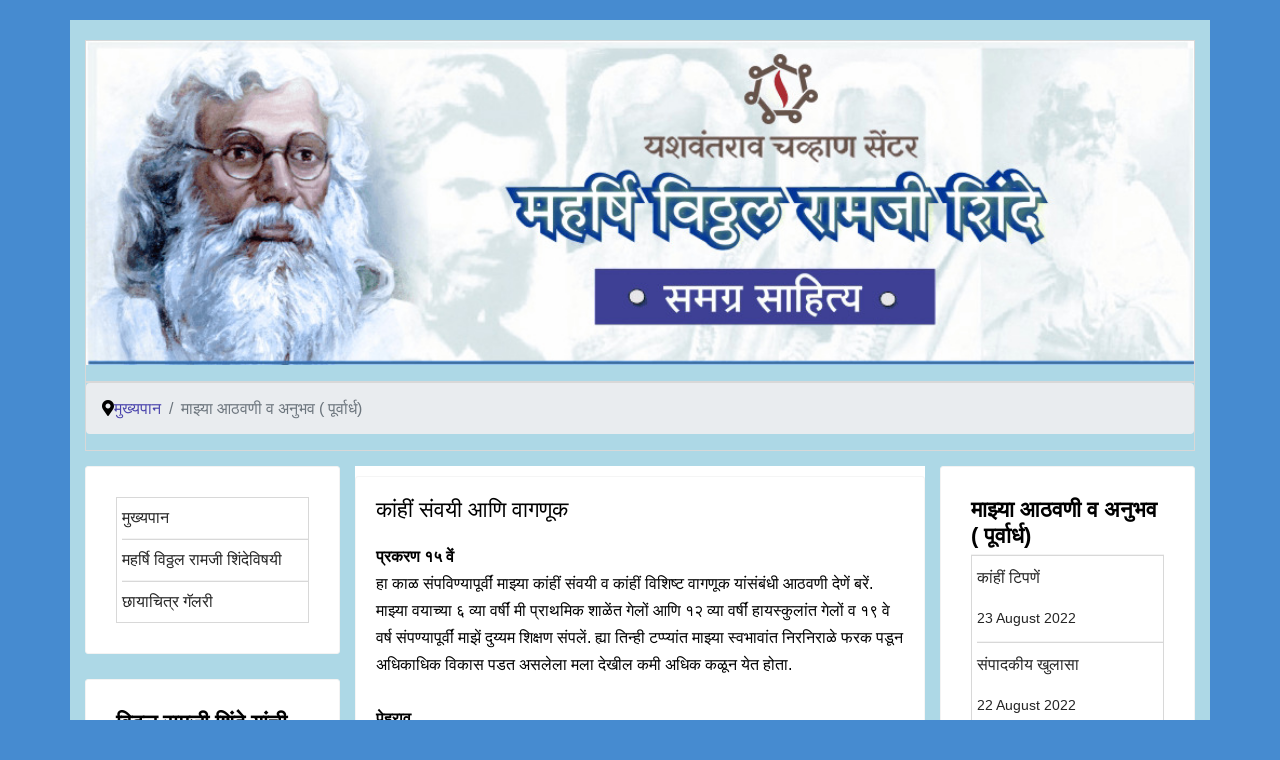

--- FILE ---
content_type: text/html; charset=utf-8
request_url: https://virashinde.com/index.php/my-memories-and-experiences-first-half?start=8
body_size: 51183
content:

<!doctype html>
<html lang="en-gb" dir="ltr">
	<head>
		
			<!-- add google analytics -->
			<!-- Global site tag (gtag.js) - Google Analytics -->
			<script async src='https://www.googletagmanager.com/gtag/js?id=G-Q50CZ1T42T'></script>
			<script>
				window.dataLayer = window.dataLayer || [];
				function gtag(){dataLayer.push(arguments);}
				gtag('js', new Date());

				gtag('config', 'G-Q50CZ1T42T');
			</script>
			
		<meta name="viewport" content="width=device-width, initial-scale=1, shrink-to-fit=no">
		<meta charset="utf-8">
	<meta name="robots" content="max-snippet:-1, max-image-preview:large, max-video-preview:-1">
	<meta name="description" content="समाजशास्त्र अभ्यासणारे पहिले क्रियाशील अभ्यासक व डॉ.बाबासाहेब आंबेडकरांच्या कार्याला अनुकूल पार्श्र्वभूमी तयार होईल असे पूरक कार्य करणारे थोर समाजसुधारक!">
	<meta name="generator" content="Helix Ultimate - The Most Popular Joomla! Template Framework.">
	<title>महर्षि विठ्ठल रामजी शिंदे [ Maharshi Vitthal Ramji Shinde ] - माझ्या आठवणी व अनुभव ( पूर्वार्ध)</title>
	<link href="/index.php/my-memories-and-experiences-first-half?format=feed&amp;type=rss" rel="alternate" type="application/rss+xml" title="महर्षि विठ्ठल रामजी शिंदे [ Maharshi Vitthal Ramji Shinde ] - माझ्या आठवणी व अनुभव ( पूर्वार्ध)">
	<link href="/index.php/my-memories-and-experiences-first-half?format=feed&amp;type=atom" rel="alternate" type="application/atom+xml" title="महर्षि विठ्ठल रामजी शिंदे [ Maharshi Vitthal Ramji Shinde ] - माझ्या आठवणी व अनुभव ( पूर्वार्ध)">
	<link href="/images/Vitthal-Ramji-Shinde.jpg" rel="icon" type="image/vnd.microsoft.icon">
<link href="/media/vendor/joomla-custom-elements/css/joomla-alert.min.css?0.2.0" rel="stylesheet" />
	<link href="/templates/shaper_helixultimate/css/bootstrap.min.css" rel="stylesheet" />
	<link href="/plugins/system/helixultimate/assets/css/system-j4.min.css" rel="stylesheet" />
	<link href="/media/system/css/joomla-fontawesome.min.css?fb85827610533f5dadcbea29523ce287" rel="stylesheet" />
	<link href="/templates/shaper_helixultimate/css/template.css" rel="stylesheet" />
	<link href="/templates/shaper_helixultimate/css/presets/preset4.css" rel="stylesheet" />
	<link href="/templates/shaper_helixultimate/css/custom-compiled.css" rel="stylesheet" />
	<style>body {
    font-family: 'Arial',Helvetica,Arial,Sans-Serif;
    background: #468BD0;
    color: #000000;
    //font-size: 0.8em;
    line-height: 170%;
    display: block;
}
.container{
  background: #ADD8E6;
}
#sp-main-body{
  padding:0;
}
#sp-footer .container{
  padding : 0;
}
#sp-footer .container-inner {
    padding: 22px 0;
    border-top: 1pxsolidrgba(255, 255, 255, 0.1);
    background: #316192;
    color: white;
}
#sp-footer, #sp-bottom {
  	background:#468BD0;
    color: #FFFFFF;
}
#sp-left, #sp-right{
  padding-top:15px;
  padding-bottom:15px;
}
#sp-left .sp-module, #sp-right .sp-module{
  margin-top:25px;
  background:white;
}
#sp-left .sp-module .sp-module-title, #sp-right .sp-module .sp-module-title{
  margin:0;
  padding-bottom:5px;
}
.sp-module-content{
  border:1px solid #D8D8D8;
  //padding:10px;
}
.sp-module-content ul li{
  margin-left:5px;
  border-top:1px solid #D8D8D8;
}
.sp-module-content ul li:first-child{
  border-top:none;
}
#sp-footer1 .sp-module-content{
  border:none;
}
.article-details{
  padding:20px;
  //border:1px solid #D8D8D8;
}
#sp-component {
    margin-top: 15px;
    margin-bottom: 0px;
    padding: 10px 0;
  	background:#ffffff;
}</style>
	<style>.sp-megamenu-parent > li > a, .sp-megamenu-parent > li > span, .sp-megamenu-parent .sp-dropdown li.sp-menu-item > a{font-family: 'Arial', sans-serif;text-decoration: none;}
</style>
	<style>.menu.nav-pills > li > a, .menu.nav-pills > li > span, .menu.nav-pills .sp-dropdown li.sp-menu-item > a{font-family: 'Arial', sans-serif;text-decoration: none;}
</style>
	<style>.logo-image {height:36px;}.logo-image-phone {height:36px;}</style>
	<style>@media(max-width: 992px) {.logo-image {height: 36px;}.logo-image-phone {height: 36px;}}</style>
	<style>@media(max-width: 576px) {.logo-image {height: 36px;}.logo-image-phone {height: 36px;}}</style>
	<style>#sp-slider{ margin:20px 0 0 0; }</style>
<script src="/media/vendor/jquery/js/jquery.min.js?3.7.1"></script>
	<script src="/media/legacy/js/jquery-noconflict.min.js?647005fc12b79b3ca2bb30c059899d5994e3e34d"></script>
	<script type="application/json" class="joomla-script-options new">{"data":{"breakpoints":{"tablet":991,"mobile":480},"header":{"stickyOffset":"100"}},"joomla.jtext":{"ERROR":"Error","MESSAGE":"Message","NOTICE":"Notice","WARNING":"Warning","JCLOSE":"Close","JOK":"OK","JOPEN":"Open"},"system.paths":{"root":"","rootFull":"https:\/\/virashinde.com\/","base":"","baseFull":"https:\/\/virashinde.com\/"},"csrf.token":"22c0ed6d5b2a785892964eb19a107b7a"}</script>
	<script src="/media/system/js/core.min.js?ee06c8994b37d13d4ad21c573bbffeeb9465c0e2"></script>
	<script src="/media/vendor/bootstrap/js/bootstrap-es5.min.js?5.3.2" nomodule defer></script>
	<script src="/media/system/js/showon-es5.min.js?0e293ba9dec283752e25f4e1d5eb0a6f8c07d3be" defer nomodule></script>
	<script src="/media/system/js/messages-es5.min.js?c29829fd2432533d05b15b771f86c6637708bd9d" nomodule defer></script>
	<script src="/media/vendor/bootstrap/js/popover.min.js?5.3.2" type="module"></script>
	<script src="/media/system/js/showon.min.js?f79c256660e2c0ca2179cf7f3168ea8143e1af82" type="module"></script>
	<script src="/media/vendor/bootstrap/js/toast.min.js?5.3.2" type="module"></script>
	<script src="/media/vendor/bootstrap/js/tab.min.js?5.3.2" type="module"></script>
	<script src="/media/vendor/bootstrap/js/scrollspy.min.js?5.3.2" type="module"></script>
	<script src="/media/vendor/bootstrap/js/dropdown.min.js?5.3.2" type="module"></script>
	<script src="/media/vendor/bootstrap/js/offcanvas.min.js?5.3.2" type="module"></script>
	<script src="/media/vendor/bootstrap/js/modal.min.js?5.3.2" type="module"></script>
	<script src="/media/vendor/bootstrap/js/collapse.min.js?5.3.2" type="module"></script>
	<script src="/media/vendor/bootstrap/js/carousel.min.js?5.3.2" type="module"></script>
	<script src="/media/vendor/bootstrap/js/button.min.js?5.3.2" type="module"></script>
	<script src="/media/vendor/bootstrap/js/alert.min.js?5.3.2" type="module"></script>
	<script src="/media/system/js/messages.min.js?7f7aa28ac8e8d42145850e8b45b3bc82ff9a6411" type="module"></script>
	<script src="/templates/shaper_helixultimate/js/main.js"></script>
	<script src="/templates/shaper_helixultimate/js/lazysizes.min.js"></script>
	<script>template="shaper_helixultimate";</script>
	<!-- Start: Google Structured Data -->
            
<script type="application/ld+json" data-type="gsd">
{
    "@context": "https://schema.org",
    "@type": "BreadcrumbList",
    "itemListElement": [
        {
            "@type": "ListItem",
            "position": 1,
            "name": "Home",
            "item": "https://virashinde.com/index.php"
        },
        {
            "@type": "ListItem",
            "position": 2,
            "name": "माझ्या आठवणी व अनुभव ( पूर्वार्ध)",
            "item": "https://virashinde.com/index.php/my-memories-and-experiences-first-half"
        }
    ]
}
</script>
            <!-- End: Google Structured Data -->
	</head>
	<body class="site helix-ultimate hu com_content com-content view-category layout-blog task-none itemid-118 en-gb ltr layout-fluid offcanvas-init offcanvs-position-right">

		
					<div class="sp-pre-loader">
				<div class='circle-two'><span></span></div>			</div>
		
		<div class="body-wrapper">
			<div class="body-innerwrapper">
								
<section id="sp-section-1" >

				
	
<div class="row">
	<div id="sp-title" class="col-lg-12 "><div class="sp-column "></div></div></div>
				
</section>
<section id="sp-slider" >

						<div class="container">
				<div class="container-inner">
			
	
<div class="row">
	<div id="sp-slider" class="col-lg-12 "><div class="sp-column "><div class="sp-module "><div class="sp-module-content">
<div id="mod-custom127" class="mod-custom custom">
    <p>
<a href="/">
<img data-src="https://virashinde.com/images/iacf1.jpg" width="100%" height="300" loading="lazy" data-path="local-images:/iacf1.jpg"  class="lazyload" />
</a>
</p></div>
</div></div></div></div></div>
							</div>
			</div>
			
</section>
<section id="sp-breadcrumb" >

						<div class="container">
				<div class="container-inner">
			
	
<div class="row">
	<div id="sp-breadcrumb" class="col-lg-12 "><div class="sp-column "><div class="sp-module "><div class="sp-module-content">
<ol itemscope itemtype="https://schema.org/BreadcrumbList" class="breadcrumb">
			<li class="float-start">
			<span class="divider fas fa-map-marker-alt" aria-hidden="true"></span>
		</li>
	
				<li itemprop="itemListElement" itemscope itemtype="https://schema.org/ListItem" class="breadcrumb-item"><a itemprop="item" href="/index.php" class="pathway"><span itemprop="name">मुख्यपान</span></a>				<meta itemprop="position" content="1">
			</li>
					<li itemprop="itemListElement" itemscope itemtype="https://schema.org/ListItem" class="breadcrumb-item active"><span itemprop="name">माझ्या आठवणी व अनुभव ( पूर्वार्ध)</span>				<meta itemprop="position" content="2">
			</li>
		</ol>
</div></div></div></div></div>
							</div>
			</div>
			
</section>
<section id="sp-main-body" >

										<div class="container">
					<div class="container-inner">
						
	
<div class="row">
	<aside id="sp-left" class="col-lg-3 "><div class="sp-column "><div class="sp-module "><div class="sp-module-content"><ul class="menu">
<li class="item-103 default"><a href="/index.php" >मुख्यपान</a></li><li class="item-111"><a href="/index.php/about-maharishi-vitthal-ramji-shinde" >महर्षि विठ्ठल रामजी शिंदेविषयी</a></li><li class="item-112"><a href="/index.php/photo-gallery" >छायाचित्र गॅलरी</a></li></ul>
</div></div><div class="sp-module "><h3 class="sp-module-title">विठ्ठल रामजी शिंदे यांची पुस्तके</h3><div class="sp-module-content"><ul class="menu">
<li class="item-114"><a href="/index.php/religion-life-and-philosophy" >धर्म, जीवन व तत्त्वज्ञान</a></li><li class="item-115"><a href="/index.php/my-memories-and-experiences-part-1-2-and-3" >माझ्या आठवणी व अनुभव भाग १, २ व ३</a></li><li class="item-116"><a href="/index.php/autobiography-of-karmaveer-vitthal-ramji" >कर्मवीर विठ्ठल रामजी यांचे आत्मचरित्र</a></li><li class="item-117"><a href="/index.php/shinde-collection" >शिंदे लेखसंग्रह</a></li><li class="item-118 current active"><a href="/index.php/my-memories-and-experiences-first-half" >माझ्या आठवणी व अनुभव ( पूर्वार्ध)</a></li><li class="item-119"><a href="/index.php/daily-life-of-maharshi-vitthal-ramji-shinde" >महर्षी विठ्ठल रामजी शिंदे यांचो रोजनिशी</a></li><li class="item-120"><a href="/index.php/question-of-indian-untouchability" > भारतीय अस्पृश्यतेचा प्रश्न</a></li><li class="item-121"><a href="/index.php/articles-lectures-and-sermons" >लेख, व्याख्याने आणि उपदेश</a></li><li class="item-122"><a href="/index.php/the-theistic-directory" >THE THEISTIC DIRECTORY..</a></li></ul>
</div></div><div class="sp-module "><h3 class="sp-module-title">गो.मा.पवार यांची पुस्तके</h3><div class="sp-module-content"><ul class="menu">
<li class="item-163"><a href="/index.php/life-and-work-of-maharshi-vitthal-ramji-shinde" >महर्षी विठ्ठल रामजी शिंदे जीवन व कार्य</a></li><li class="item-124"><a href="/index.php/maharshi-vitthal-ramji-shinde-samagar-vangmay" >महर्षी विठ्ठल रामजी शिंदे समग्र वाङमय</a></li></ul>
</div></div></div></aside>
<main id="sp-component" class="col-lg-6 ">
	<div class="sp-column ">
		<div id="system-message-container" aria-live="polite">
	</div>


		
		
<div class="blog">
	
		
	
	
	
	
		
	
							<div class="article-list">
			<div class="row row-1 ">
							<div class="col-lg-12">
					<div class="article"
						itemprop="blogPost" itemscope itemtype="https://schema.org/BlogPosting">
						
	
		
<div class="article-body">
	
	
	<div class="article-header">
					<h2>
									कांहीं संवयी आणि वागणूक							</h2>
		
		
		
							
	</div>

		
	
		
						
		
	<div class="article-introtext">
		<p><strong><span style="font-size: 12pt;">प्रकरण १५ वें</span></strong><br /><span style="font-size: 12pt;">हा काळ संपविण्यापूर्वीं माझ्या कांहीं संवयी व कांहीं विशिष्ट वागणूक यांसंबंधी आठवणी देणें बरें. माझ्या वयाच्या ६ व्या वर्षीं मी प्राथमिक शाळेंत गेलों आणि १२ व्या वर्षीं हायस्कुलांत गेलों व १९ वे वर्ष संपण्यापूर्वीं माझें दुय्यम शिक्षण संपलें. ह्या तिन्ही टप्प्यांत माझ्या स्वभावांत निरनिराळे फरक पडून अधिकाधिक विकास पडत असलेला मला देखील कमी अधिक कळून येत होता.<br /></span><br /><strong><span style="font-size: 12pt;">पेहराव</span></strong><br /><span style="font-size: 12pt;">प्राथमिक शाळेंत असतांना माझ्या पोषाखाचे बाबतींत मी फार गबाळ्या होतों. कर्नाटकांत प्राथमिक शाळेंत जाण्याच्या वयांतही लहान मुलें रुमालच बांधीत असतात. अजूनही खेड्यांत तेथें हाच प्रकार दिसेल. पुणेरी टोपी मी सबंध हायस्कुलांत असतांना घातली नाहीं. पुण्यांत कॉलेजांत आल्यावर मोठमोठी बी. ए. च्या वर्गांतलीं मुलें नेहमींच-आणि मोठे प्रोफेसरही केव्हां केव्हां टोपी घातलेले पाहून आम्हां कर्नाटकीयांना मोठेंच आश्चर्य वाटे. आमच्या हायस्कूलच्या काळांत पुणेरी टोप्या जमखंडी येथील दुकानांत विकत मिळणेंच संभवनीय नव्हतें. मग कोट आणि वास्कुटांचे नांवच घ्यावयाला नको. खादीच्या बंड्या आणि वरती केव्हांतरी घालावयाला लांब झग्याचे व अस्तन्याचे मांजरपाटी आंगरखे व नेसण्यास धोतरें असत. डोईला कर्नाटकी जाडा भरडा रुमाल. तो मला प्राथमिक शाळेंत असतांना तरी कधींच नीट बांधावयाला येत नसे! ब्राह्मणांचीं मुलें लंगोटी घालीत; पण घरंदाज मराठ्यांची मुलें धोतरे किंवा विजारी घालावयाचीं. धोतरें मळलेलीं, आंगरख्यावर शाई सांडलेली, आणि रुमालाच्या एकदोन फेरी गळ्यांत आलेल्या, कसे तरी अस्ताव्यस्त बांधलेलें खर्ड्यांचे दप्तर आणि पाटी सांवरीत १०–१०॥ वाजतां आमची स्वारी दुडदुड धावत येई. भूक म्हणजे इतकी लागलेली असे कीं, आईला ओरबाडून खाण्याची तयारी! आमच्या सोप्यांत समोरच्या भिंतींत एकावर एक असे दोन मोठे कोनाडे असत. वरच्या कोनाड्यांत दप्तर, पुस्तकें वगैरे आणि खालच्यांत कपडे ठेवावयाचे असत. पण मी हें सर्व उभ्याउभ्याच फेकून देत असें. तें सर्व नीट ठेवण्याचें काम माझ्या मोठ्या भावाचें किंवा आईचें. बाबांच्या दाबामुळें आंघोळ केल्याशिवाय गत्यंतरच नसे. पण ती आंघोळ त्याच मासल्याची म्हणजे सगळे आंग कांहीं भिजावयाचें नाहीं. मात्र कपाळावर गंधाचा नाममात्र मोठा ओढलेला, त्यामुळें बाबांचें लक्ष आंघोळीच्या व्यंगाकडे जाऊच नये!<br /></span><br /><strong><span style="font-size: 12pt;">साधी राहणी</span></strong><br /><span style="font-size: 12pt;">पोषाख भपकेदार करणें किंवा दागदागिने घालून नटणें ह्याची मला लहानपणापासून कधींच आवड नव्हती. हायस्कुलांत गेल्यावर पोषाखांतला हा गैदीपणा कमी झाला. तरी माझें लक्ष अशा गोष्टीकडें फारसें नसे. साधेपणा मला नेहमींच आवडे. बरेच दिवस अंगांत बाराबंदी बंडीच असे. मला अलीकडचा ज्याला (छातीवर गुंड्या लावलेला) सदरा म्हणतात हा जेव्हां प्रथम मिळाला तेव्हां मोठा आनंद झाला. तो अर्थात् खादीचा होता. तो दिवस श्रावणी सोमवार होता. हा नवीन कपडा घालून मी रामतीर्थास रामेश्वरास जाऊन आलों. एकटाच होतों. वाटेंत किती वेळां तरी माझ्या ह्या नवीन संपत्तीकडे पाहून मी स्वतःचें अभिनंदन करून घेतलें म्हणून सांगूं! ह्या वेळीं मी फार तर १२ वर्षांचा असेन.</span><br /><span style="font-size: 12pt;">प्राथमिक शाळेंत असतां मला एक चमत्कारिक खोड होती. सहज उभा असतां माझ्या दातांतून जीभ बाहेर आलेली दिसे. तें मला कळतच नसे. बाबांनीं मला नेहमीं टोकावें, तरी मी आपला बावळटासारखा दातांत जीभ काढून उभाच. मला माझीच शरम वाटे पण खोड कांहीं बराच काळ गेली नाहीं.<br /></span><br /><strong><span style="font-size: 12pt;">स्नान</span></strong><br /><span style="font-size: 12pt;">हायस्कुलांत गेल्यावर माझ्यांत किंचित् व्यवस्थितपणा आला; पण त्याची केवळ लहर येऊन जाई. ती लहर आली कीं मग सर्व वस्तु व्यवस्थित ठेवण्याच्याच नादांत गुंगत असें. आणि ती ओसरून गेल्यावर पुनः येरे माझ्या मागल्या! हायस्कुलांत गेल्यावर मी नेहमी थंड पाण्यानें स्नान करावयाला विहिरीवर जात असे. आणि जातांना माझेच नव्हे तर बाबांचे व इतरांचेही पांढरे कपडे धुवावयास नेत असें. जमखंडीस बहुतेक पाण्याचा तुटवडा असे. चांगल्या स्वच्छ व मुबलक पाण्याच्या विहिरी १।–१॥ मैलावर असत. तितकें लांब जाऊन स्वच्छ स्नान करून, कपडे धुवून व्यवस्थित घड्या घालून येत असें.<br /></span><br /><strong><span style="font-size: 12pt;">अखंड सहवास</span></strong><br /><span style="font-size: 12pt;">मीं मागें सांगितलेंच आहे कीं, घरांतली माझी मैत्रीण म्हणजे माझी धाकटी बहीण जनाक्का ही आमची जोडी जन्मभर आहे. अगदीं लहानपणीं आमची गट्टी जमणें आणि फूं होण्याचे हेलकावे घड्याळाच्या लंबकापेक्षांही वारंवार होत असत म्हटलें तरी शोभेल! दर सेकंडास भांडणारीं आम्ही भावंडें झोपेंतच काय ते अलग होत असूं. माझा वडील भाऊ आमचें भांडण मिटवीत असे. पण तो वारल्यावर जणूं मिटविणारा कोणी नाहीं म्हणून कीं काय आमचें भांडणच मिटलें! खरें पाहतां माझा स्वभावच बदलला. माझ्या बहिणीवरच्या सात्विक प्रेमाचा वाढता प्रवाह संथपणानें अखंड वाहूं लागला. माझा शाळेंतला अभ्यास, माझें खासगी वाचनाचें व्यसन, माझ्या भोंवतालचा सततचा सोबत्यांचा गराडा ह्या सर्व विक्षेपाला न जुमानतां मी माझ्या बहिणीशीं खेळत असें. मी आणि ती वृद्ध झालों आहों तरी आमच्या सहवासांत खंड नाहीं.<br /></span><br /><strong><span style="font-size: 12pt;">गुल्लव्वा</span></strong><br /><span style="font-size: 12pt;">नवरात्र आलें कीं जनाक्काचा चिमुकला घट निराळा बसविणें, गणेशचतुर्थी आली कीं तिचा छोटा गणपती निराळा मांडणें, आषाढांतला मंगळवार आला की तिची गुल्लव्वा सजविणें असे एक ना दोन; तिचे नानाप्रकारचे खेळांची सजावट ती सासरी जाईपर्यंत मी करण्यांत मोठा आनंद मानीत असें. आमच्या ह्या बालमैत्रीचें कौतुक करून आमची आई आम्हांला उत्तेजन देत असे. गुल्लव्वा ही एक कर्नाटकी ब्राह्मणेतर मुलींची मंगळागौरच म्हणावयाची. देवळाच्या शिखराप्रमाणें एक चिखलमातीचें लहानसें देऊळ कुंभाराकडून दाणे घालून विकत आणीत असूं. मग त्याला गुंजा, बटगुंजा व करडीचे पांढरे दाणे मी कलाकुसरीनें चिटकवीत असें. हिची पूजा मंगळवारीं रात्रीं होई. एका जेकावर (चिखलाचा ६ इंचांचा एक लहानसा खांब) त्यावर एक आडवी चोय ठेवून तिला दोन्ही टोकाला चिखलाच्या पणत्यांतून दिवे लावून ते गरगर फिरवून आम्ही गुल्लव्वापुढें खेळत असूं. चिखलाचा एक रेडा करावयाचा त्याच्या पाठीला एक खळगा करून त्यांत कुंकवाचे पाणी भरावयाचें आणि चिखलाच्याच सुरीनें तो रेडा गुल्लव्वापुढें कांपावयाचा, ह्या सर्वांत माझा हातखंडा. दुसरे दिवशीं बुधवारीं गुल्लव्वाचे विसर्जन करावयाला आम्ही डोंगरांत जनाक्काच्या मैत्रिणी घेऊन सबंध दिवसभर खेळून येत असूं. तेव्हां शिदो-या, लाह्या, खोबरें ह्यांची लयलूट! हे एक बाळ वनभोजनच. खरें पाहातां हा खेळ मुलींचाच. मी गेलों म्हणजे मुली “शेळ्यांत लांडगा आणि बायकांत हांडगा” असें म्हणून माझी टिंगल करीत, तरी पण जनाक्कासाठीं तें सर्व सोसून तिच्या खेळाचें सुख मी भोगी. खेळच नव्हे तर मी माझ्या वाचनांतल्या गोष्टी व सहलींतील अनुभवही जनाक्काला वेळोवेळीं सांगून तिला मी माझ्या ज्ञानाच्या व माहितीच्या पातळीवर (Level) ठेवण्याचा सतत प्रयत्न करी. जनाक्काचा प्रतियोगी सहकार असावयाचाच!<br /></span><br /><strong><span style="font-size: 12pt;">घरकामाची लहर</span></strong><br /><span style="font-size: 12pt;">लहर आली म्हणजे मी आईच्या घरकामालाही हातभार लावीत असें. विशेषतः सणावारीं स्वयंपाकघरांत कांहीं गोडधड होऊं लागलें कीं, मग माझ्या मातृभक्तीला पूरच यावयाचा! नागपंचमीचे लाह्यापीठाचे लाडू, गणेशचतुर्थीचे मोदक, नवरात्रीच्या कडाकण्या; दिवाळीच्या करंज्या-कडबोळीं, मोहरमांतला मलीदा-चोंगे वगैरे खाण्याचे पदार्थ करण्याला माझीं पुस्तकें टाकून तिच्या पुढेंपुढें इतका सुळसुळत असें कीं, जणूं तिची मी एक सूनच! आईनें पुरण घातलें कीं कणीक मऊ करण्याला मी काच्या मारून दुःशासन वधासाठीं भीम जसा काय सज्ज होई! अशा वेळीं रामायण-भारतांतल्या वामनाचे श्लोक, मोरोपंतांच्या आर्या आईपुढें म्हणून दाखविण्याच्या तोंडाचा पट्टा एकदां कां सुरूं झाला, कीं कणीक मऊ झाली तरी हें साग्रसंगीत दुःशासन वध चालूच राही. मग आई तिकडे न कां ऐकेना. “अरे विठ्या, लांकडांचें असतें तर तें तोंड केव्हांच झिजलें असतें की रे!” असें आई कानडींत म्हणे. जनाक्का मात्र मोठी कामचुकार असे. खायाला मी आणि कामाला माझा मोठा भाऊ, हा तिचा बाणा असे.<br /></span><br /><strong><span style="font-size: 12pt;">अव्यवहारिपणा</span></strong><br /><span style="font-size: 12pt;">डोंगरांतून जळाऊ लाकडांचा भारा आणून आईला मदत करण्याचें एकदां अस्मादिकांनीं मनांत आणिलें. लागलीच एक कु-हाड व एक मोठी दोरी घेऊन निघालों. पण शेवटीं “जेनु काम तेनो थाय, बिजा करेसो गोते खाय” असाच शेवटीं प्रकार घडला. जाळण्याला अगदीं निरुपयोगी अशा कांटेरी झुडुपांचा भारा तयार केला, पण तो कांहीं केल्या घरापर्यंत आणतां येईना. रात्र पडावयाला झाली तरी घरीं हा गडी येईना म्हणून आई अर्ध्या वाटेवर मला हुडकायला आलेली भेटली. भारा अर्ध्या वाटेवरच टाकून कसें यावें लागलें ही रडकथा आईस सांगण्याची पाळी आली. कसलीं लांकडें गोळा केलीं हें आईनें विचारतां त्या झुडपाचा मासला दाखविला. तेव्हां तिनें कपाळाला हात मारून म्हटलें, “हायस्कुलांत पहिला नंबर मिळाला तरी जळाऊ लाकूड कोणतें व त्यांचा भारा घरापर्यंत कसा आणावा हें व्यवहारज्ञान तुला नाहींरे पोरा! लाकडे नाहींत तीं नाहींत पण दोरी मात्र डोंगरांत टाकून हात हालवीत आलास, काय तुझी तारीफ!” ही गोष्ट मी मोठा झाल्यावर आई मला सांगून कितीदां तरी हिणवीत असे. मी किती जरी पंडित झालों तरी प्रपंच चालविण्याचें शहाणपण माझ्यांत येईल कीं नाहीं ह्याविषयीं साशंकच असे. माझ्या भावी आयुष्यांत ही माझ्या आईची शंकाच खरी ठरली! </span><span style="font-size: 12pt;">बाजारांत जाऊन एकादा जिन्नस खरेदी करून आणणें मला आवडत नसे. तें व्यवहारज्ञानच माझेमध्यें शेवटपर्यंत आलें नाहीं. ह्यासंबंधीं एक मजेची गोष्ट मला आठवते ती अशी.<br /></span><br /><strong><span style="font-size: 12pt;">बाजारांतील शोभा</span></strong><br /><span style="font-size: 12pt;">शाळेंत माझा अभ्यास उत्तम असे. विशेषतः गणितांत मी हुषार होतों. रामजीबावांचा विठू म्हणजे इंग्रजी शाळेंतला एक मोठा वाखाणण्यासारखा मुलगा अशी गांवांत प्रसिद्धि झालेली होती. पण माझें शिक्षण सर्व नव्या त-हेनें झालेलें असल्यानें जुन्या गांवठी शाळेंतल्याप्रमाणें मोडी अक्षर वळणदार काढणें, हस्तलिखित मोडी पत्रें वाचणें, तोंडचे हिशेब करणें हें उपयुक्त आणि व्यावहारिक शिक्षण मला मिळालेंच नव्हतें. त्यांत माझा लाजाळू स्वभाव! त्यामुळें मी बाजारांत जाणें नेहमीं टाळीत असें. मोहदीनसाहेब नांवाच्या वाण्याचे दुकानांत आमच्या घरचें उधारी खातें होतें. त्या दुकानांत जाऊनही जिन्नस आणावयाचे मी टाळीत असें. पण एकदां कांहीं सामान आणणें मला भागच पडलें, म्हणून मी गेलों. शाळेंतला मोठा नांवाजलेला मुलगा कधीं दुकानांत न येणारा आलेला पाहून, मोहदीन साहेबांनीं तोंडचे हिशेब मला कसें काय येतात तें पाहाण्याची कसोटी चालवली. मी जें चुकवीत होतों तेंच पुढें आलें. मला कांहीं त्यांच्या साध्या प्रश्नांस उत्तरें देतां येईनात. मग कायॽ त्यांना माझीच नव्हे तर नवीन इंग्रजी शिक्षणाचीही टर उडविण्याची अमोलिक संधि आयतीच मिळाली. त्याच्या दुकानांत नेहमीं बसणारा उठणारा त्यांचा एक उडाणटप्पू मित्रही जवळच बसला होता. मला कांहींच सांगतां येईना तेव्हां अंगाला दरदरून घाम आला! खालीं घातलेली मान वर करवेना कीं उठून जाववेनाही! जवळ बसलेल्या त्या टोळभैरवाचें नाव रामय्या असें होतें. माझी अशी भिरकंडी उडालेली पाहून रामय्यानें दांटगट कानडी भाषेंत म्हटलें, “वजन करणा-या शेराचा दगड घाल त्याच्या कपाळांत; म्हणजे तरी कांहीं उत्तर सुचेल. काय म्हणे हा शाळेंत पहिला नंबर आहे! आणि येवढा साधा हिशेब विचारला तर बोबडी वळली, द्या ढकलून त्याला खालीं, बघतां काय!” मोहदीनचें दुकान म्हणजे आमच्या शाळेसमोरील मारूतीचे देवळाला लागून भर चौकांत असलेलें. ही शोभा झाल्यावर कित्येक महिने त्या दुकानासमोर फिरकण्याचें देखील मला धैर्य होईना!</span></p>	

	
		</div>

	</div>

					</div>
									</div>
						</div>
		</div>
	
	
	
			<nav class="pagination-wrapper d-lg-flex justify-content-between w-100">
			<ul class="pagination ms-0 mb-4">
		<li class="page-item">
		<a aria-label="Go to start page" href="/index.php/my-memories-and-experiences-first-half" class="page-link">
			<span class="fas fa-angle-double-left" aria-hidden="true"></span>		</a>
	</li>
		<li class="page-item">
		<a aria-label="Go to previous page" href="/index.php/my-memories-and-experiences-first-half?start=7" class="page-link">
			<span class="fas fa-angle-left" aria-hidden="true"></span>		</a>
	</li>

				<li class="page-item">
		<a aria-label="Go to page 4" href="/index.php/my-memories-and-experiences-first-half?start=3" class="page-link">
			4		</a>
	</li>
				<li class="page-item">
		<a aria-label="Go to page 5" href="/index.php/my-memories-and-experiences-first-half?start=4" class="page-link">
			5		</a>
	</li>
				<li class="page-item">
		<a aria-label="Go to page 6" href="/index.php/my-memories-and-experiences-first-half?start=5" class="page-link">
			6		</a>
	</li>
				<li class="page-item">
		<a aria-label="Go to page 7" href="/index.php/my-memories-and-experiences-first-half?start=6" class="page-link">
			7		</a>
	</li>
				<li class="page-item">
		<a aria-label="Go to page 8" href="/index.php/my-memories-and-experiences-first-half?start=7" class="page-link">
			8		</a>
	</li>
					<li class="active page-item">
		<span aria-current="true" aria-label="Page 9" class="page-link">9</span>
	</li>
				<li class="page-item">
		<a aria-label="Go to page 10" href="/index.php/my-memories-and-experiences-first-half?start=9" class="page-link">
			10		</a>
	</li>
				<li class="page-item">
		<a aria-label="Go to page 11" href="/index.php/my-memories-and-experiences-first-half?start=10" class="page-link">
			11		</a>
	</li>
				<li class="page-item">
		<a aria-label="Go to page 12" href="/index.php/my-memories-and-experiences-first-half?start=11" class="page-link">
			12		</a>
	</li>
				<li class="page-item">
		<a aria-label="Go to page 13" href="/index.php/my-memories-and-experiences-first-half?start=12" class="page-link">
			13		</a>
	</li>
	
		<li class="page-item">
		<a aria-label="Go to next page" href="/index.php/my-memories-and-experiences-first-half?start=9" class="page-link">
			<span class="fas fa-angle-right" aria-hidden="true"></span>		</a>
	</li>
		<li class="page-item">
		<a aria-label="Go to end page" href="/index.php/my-memories-and-experiences-first-half?start=38" class="page-link">
			<span class="fas fa-angle-double-right" aria-hidden="true"></span>		</a>
	</li>
</ul>							<div class="pagination-counter text-muted mb-4">
					Page 9 of 39				</div>
					</nav>
	</div>


			</div>
</main>
<aside id="sp-right" class="col-lg-3 "><div class="sp-column "><div class="sp-module _scroll-style"><h3 class="sp-module-title">माझ्या आठवणी व अनुभव ( पूर्वार्ध)</h3><div class="sp-module-content"><ul class="latestnews ">
	<li>
		<a href="/index.php/my-memories-and-experiences-first-half/some-tips">
			कांहीं टिपणें			<span>23 August 2022</span>
		</a>
	</li>
	<li>
		<a href="/index.php/my-memories-and-experiences-first-half/editorial-disclosure">
			संपादकीय खुलासा			<span>22 August 2022</span>
		</a>
	</li>
	<li>
		<a href="/index.php/my-memories-and-experiences-first-half/overview">
			विहंगावलोकन			<span>22 August 2022</span>
		</a>
	</li>
	<li>
		<a href="/index.php/my-memories-and-experiences-first-half/death-of-father-and-brother">
			वडील भावाचा मृत्यु			<span>22 August 2022</span>
		</a>
	</li>
	<li>
		<a href="/index.php/my-memories-and-experiences-first-half/manchester-college">
			मॅंचेस्टर कॉलेज			<span>22 August 2022</span>
		</a>
	</li>
	<li>
		<a href="/index.php/my-memories-and-experiences-first-half/idol-worship">
			मूर्ति-पूजा			<span>22 August 2022</span>
		</a>
	</li>
	<li>
		<a href="/index.php/my-memories-and-experiences-first-half/idol-worship">
			मूर्ति-पूजा			<span>22 August 2022</span>
		</a>
	</li>
	<li>
		<a href="/index.php/my-memories-and-experiences-first-half/my-pranks">
			माझ्या खोड्या			<span>22 August 2022</span>
		</a>
	</li>
	<li>
		<a href="/index.php/my-memories-and-experiences-first-half/my-solitary-trips">
			माझ्या एकांत सहली			<span>22 August 2022</span>
		</a>
	</li>
	<li>
		<a href="/index.php/my-memories-and-experiences-first-half/my-reading">
			माझें वाचन			<span>22 August 2022</span>
		</a>
	</li>
	<li>
		<a href="/index.php/my-memories-and-experiences-first-half/my-b-bone">
			माझें बि-हाड			<span>22 August 2022</span>
		</a>
	</li>
	<li>
		<a href="/index.php/my-memories-and-experiences-first-half/my-mate">
			माझे सोबती			<span>22 August 2022</span>
		</a>
	</li>
	<li>
		<a href="/index.php/my-memories-and-experiences-first-half/my-dad">
			माझे बाबा			<span>22 August 2022</span>
		</a>
	</li>
	<li>
		<a href="/index.php/my-memories-and-experiences-first-half/my-game">
			माझे खेळ			<span>22 August 2022</span>
		</a>
	</li>
	<li>
		<a href="/index.php/my-memories-and-experiences-first-half/my-grandfather">
			माझे आजोबा			<span>22 August 2022</span>
		</a>
	</li>
	<li>
		<a href="/index.php/my-memories-and-experiences-first-half/my-mother">
			माझी आई			<span>22 August 2022</span>
		</a>
	</li>
	<li>
		<a href="/index.php/my-memories-and-experiences-first-half/my-high-school-days">
			माझा हायस्कूलचा काळ			<span>22 August 2022</span>
		</a>
	</li>
	<li>
		<a href="/index.php/my-memories-and-experiences-first-half/my-primary-education-dhulpati">
			माझं प्राथमिक शिक्षण (धूळपाटी)			<span>22 August 2022</span>
		</a>
	</li>
	<li>
		<a href="/index.php/my-memories-and-experiences-first-half/preparing-for-future-social-reform">
			भावी सामाजिक सुधारणेची तयारी			<span>22 August 2022</span>
		</a>
	</li>
	<li>
		<a href="/index.php/my-memories-and-experiences-first-half/year-of-privius">
			प्रिव्हीयसचें वर्ष			<span>22 August 2022</span>
		</a>
	</li>
	<li>
		<a href="/index.php/my-memories-and-experiences-first-half/introduction">
			प्रस्तावना			<span>22 August 2022</span>
		</a>
	</li>
	<li>
		<a href="/index.php/my-memories-and-experiences-first-half/my-religion-as-a-child">
			पोरवयांतील माझी धर्मभावना			<span>22 August 2022</span>
		</a>
	</li>
	<li>
		<a href="/index.php/my-memories-and-experiences-first-half/supplement-no-2-certificates-of-manchester-college">
			पुरवणी नं. २ - मॅन्चेस्टर कॉलेजचे दाखले			<span>22 August 2022</span>
		</a>
	</li>
	<li>
		<a href="/index.php/my-memories-and-experiences-first-half/supplement-no-1-daily-venche">
			पुरवणी नं. १ - रोजनिशिंतील वेंचे			<span>22 August 2022</span>
		</a>
	</li>
	<li>
		<a href="/index.php/my-memories-and-experiences-first-half/travel-back">
			परत प्रवास			<span>22 August 2022</span>
		</a>
	</li>
	<li>
		<a href="/index.php/my-memories-and-experiences-first-half/graduation">
			पदवीग्रहण			<span>22 August 2022</span>
		</a>
	</li>
	<li>
		<a href="/index.php/my-memories-and-experiences-first-half/playful-attitude">
			खेळकर वृत्ति			<span>22 August 2022</span>
		</a>
	</li>
	<li>
		<a href="/index.php/my-memories-and-experiences-first-half/a-tough-five-years">
			खडतर पांच वर्षें			<span>22 August 2022</span>
		</a>
	</li>
	<li>
		<a href="/index.php/my-memories-and-experiences-first-half/college-admission">
			कॉलेज-प्रवेश			<span>22 August 2022</span>
		</a>
	</li>
	<li>
		<a href="/index.php/my-memories-and-experiences-first-half/some-habits-and-behaviors">
			कांहीं संवयी आणि वागणूक			<span>22 August 2022</span>
		</a>
	</li>
	<li>
		<a href="/index.php/my-memories-and-experiences-first-half/intermediate-year">
			इंटरमिजिएटचें वर्ष			<span>22 August 2022</span>
		</a>
	</li>
	<li>
		<a href="/index.php/my-memories-and-experiences-first-half/our-weddings">
			आमचीं लग्नें			<span>22 August 2022</span>
		</a>
	</li>
	<li>
		<a href="/index.php/my-memories-and-experiences-first-half/today">
			आजोळ			<span>22 August 2022</span>
		</a>
	</li>
	<li>
		<a href="/index.php/my-memories-and-experiences-first-half/grandma">
			आजी			<span>22 August 2022</span>
		</a>
	</li>
	<li>
		<a href="/index.php/my-memories-and-experiences-first-half/before-memories">
			''आठवणी'' पूर्वी 			<span>22 August 2022</span>
		</a>
	</li>
	<li>
		<a href="/index.php/my-memories-and-experiences-first-half/birth-and-childhood">
			 जन्म व बालपण			<span>22 August 2022</span>
		</a>
	</li>
</ul>
</div></div></div></aside></div>
											</div>
				</div>
						
</section>
<footer id="sp-footer" >

						<div class="container">
				<div class="container-inner">
			
	
<div class="row">
	<div id="sp-title" class="col-lg-2 "><div class="sp-column "></div></div><div id="sp-footer1" class="col-lg-8 "><div class="sp-column "><div class="sp-module "><div class="sp-module-content">
<div id="mod-custom128" class="mod-custom custom">
    <div class="text-center">
Copyright © 2022. All rights reserved @virashinde.com. (यशवंतराव चव्हाण सेंटर) Maintained by
<a href="https://sterlingsys.in/" class="text-warning text-decoration-underline" target="_blank">Sterling Systems Pvt. Ltd.</a>
</div>
</div>
</div></div></div></div><div id="sp-title" class="col-lg-2 "><div class="sp-column "></div></div></div>
							</div>
			</div>
			
</footer>			</div>
		</div>

		<!-- Off Canvas Menu -->
		<div class="offcanvas-overlay"></div>
		<!-- Rendering the offcanvas style -->
		<!-- If canvas style selected then render the style -->
		<!-- otherwise (for old templates) attach the offcanvas module position -->
					<div class="offcanvas-menu">
	<div class="d-flex align-items-center p-3 pt-4">
				<a href="#" class="close-offcanvas" aria-label="Close Off-canvas">
			<div class="burger-icon">
				<span></span>
				<span></span>
				<span></span>
			</div>
		</a>
	</div>
	
	<div class="offcanvas-inner">
		<div class="d-flex header-modules mb-3">
			
					</div>
		
					<div class="sp-module "><div class="sp-module-content"><ul class="menu nav-pills">
<li class="item-103 default"><a href="/index.php" >मुख्यपान</a></li><li class="item-111"><a href="/index.php/about-maharishi-vitthal-ramji-shinde" >महर्षि विठ्ठल रामजी शिंदेविषयी</a></li><li class="item-112"><a href="/index.php/photo-gallery" >छायाचित्र गॅलरी</a></li></ul>
</div></div>		
		
		
		
					
				
		<!-- custom module position -->
		
	</div>
</div>				

		
		

		<!-- Go to top -->
					<a href="#" class="sp-scroll-up" aria-label="Scroll Up"><span class="fas fa-angle-up" aria-hidden="true"></span></a>
					</body>
</html>